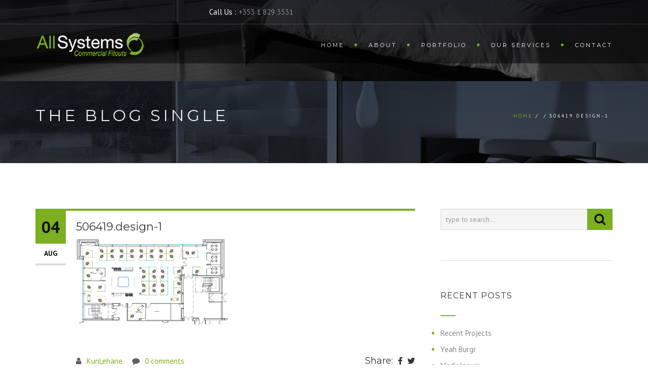

--- FILE ---
content_type: text/html; charset=UTF-8
request_url: https://www.allsystems.ie/?attachment_id=1901
body_size: 15173
content:
<!DOCTYPE html>
<!--[if IE 7]>
<html class="ie ie7" dir="ltr" lang="en-US" prefix="og: https://ogp.me/ns#">
<![endif]-->
<!--[if gte IE 8]>
<html class="ie ie8 no-js lt-ie9" dir="ltr" lang="en-US" prefix="og: https://ogp.me/ns#">    
<![endif]-->    
<!--[if !(IE 7) | !(gte IE 8) ]><!-->
<html dir="ltr" lang="en-US" prefix="og: https://ogp.me/ns#">
<!--<![endif]-->
<head>
	<meta charset="UTF-8">
	<meta name="viewport" content="width=device-width, initial-scale=1, maximum-scale=1">
	<link rel="profile" href="http://gmpg.org/xfn/11">
	<link rel="pingback" href="https://www.allsystems.ie/xmlrpc.php">	
	
    <!-- Favicons
    ================================================== -->
    <link rel="shortcut icon" type="image/x-icon" href="https://www.allsystems.ie/wp-content/uploads/2014/12/fav.png">	
	
<title>506419.design-1 | All Systems Commercial Fitouts</title>

		<!-- All in One SEO 4.9.3 - aioseo.com -->
	<meta name="robots" content="max-image-preview:large" />
	<meta name="author" content="KunLehane"/>
	<link rel="canonical" href="https://www.allsystems.ie/?attachment_id=1901" />
	<meta name="generator" content="All in One SEO (AIOSEO) 4.9.3" />
		<meta property="og:locale" content="en_US" />
		<meta property="og:site_name" content="All Systems Commercial Fitouts | Office, Commercial, Industrial and Turnkey Fitout &amp; Refurbishment Contractors" />
		<meta property="og:type" content="article" />
		<meta property="og:title" content="506419.design-1 | All Systems Commercial Fitouts" />
		<meta property="og:url" content="https://www.allsystems.ie/?attachment_id=1901" />
		<meta property="article:published_time" content="2017-08-04T18:03:57+00:00" />
		<meta property="article:modified_time" content="2017-08-04T18:03:57+00:00" />
		<meta name="twitter:card" content="summary_large_image" />
		<meta name="twitter:title" content="506419.design-1 | All Systems Commercial Fitouts" />
		<script type="application/ld+json" class="aioseo-schema">
			{"@context":"https:\/\/schema.org","@graph":[{"@type":"BreadcrumbList","@id":"https:\/\/www.allsystems.ie\/?attachment_id=1901#breadcrumblist","itemListElement":[{"@type":"ListItem","@id":"https:\/\/www.allsystems.ie#listItem","position":1,"name":"Home","item":"https:\/\/www.allsystems.ie","nextItem":{"@type":"ListItem","@id":"https:\/\/www.allsystems.ie\/?attachment_id=1901#listItem","name":"506419.design-1"}},{"@type":"ListItem","@id":"https:\/\/www.allsystems.ie\/?attachment_id=1901#listItem","position":2,"name":"506419.design-1","previousItem":{"@type":"ListItem","@id":"https:\/\/www.allsystems.ie#listItem","name":"Home"}}]},{"@type":"ItemPage","@id":"https:\/\/www.allsystems.ie\/?attachment_id=1901#itempage","url":"https:\/\/www.allsystems.ie\/?attachment_id=1901","name":"506419.design-1 | All Systems Commercial Fitouts","inLanguage":"en-US","isPartOf":{"@id":"https:\/\/www.allsystems.ie\/#website"},"breadcrumb":{"@id":"https:\/\/www.allsystems.ie\/?attachment_id=1901#breadcrumblist"},"author":{"@id":"https:\/\/www.allsystems.ie\/author\/kunlehane\/#author"},"creator":{"@id":"https:\/\/www.allsystems.ie\/author\/kunlehane\/#author"},"datePublished":"2017-08-04T18:03:57+00:00","dateModified":"2017-08-04T18:03:57+00:00"},{"@type":"Organization","@id":"https:\/\/www.allsystems.ie\/#organization","name":"All Systems Commercial Fitouts","description":"Office, Commercial, Industrial and Turnkey Fitout & Refurbishment Contractors","url":"https:\/\/www.allsystems.ie\/"},{"@type":"Person","@id":"https:\/\/www.allsystems.ie\/author\/kunlehane\/#author","url":"https:\/\/www.allsystems.ie\/author\/kunlehane\/","name":"KunLehane","image":{"@type":"ImageObject","@id":"https:\/\/www.allsystems.ie\/?attachment_id=1901#authorImage","url":"https:\/\/secure.gravatar.com\/avatar\/8350edb077a34cbba7a21588a3faa268?s=96&d=mm&r=g","width":96,"height":96,"caption":"KunLehane"}},{"@type":"WebSite","@id":"https:\/\/www.allsystems.ie\/#website","url":"https:\/\/www.allsystems.ie\/","name":"All Systems Commercial Fitouts","description":"Office, Commercial, Industrial and Turnkey Fitout & Refurbishment Contractors","inLanguage":"en-US","publisher":{"@id":"https:\/\/www.allsystems.ie\/#organization"}}]}
		</script>
		<!-- All in One SEO -->

		<style>img:is([sizes="auto" i], [sizes^="auto," i]) { contain-intrinsic-size: 3000px 1500px }</style>
		<link rel='dns-prefetch' href='//maps.googleapis.com' />
<link rel='dns-prefetch' href='//fonts.googleapis.com' />
<link rel="alternate" type="application/rss+xml" title="All Systems Commercial Fitouts &raquo; Feed" href="https://www.allsystems.ie/feed/" />
<link rel="alternate" type="application/rss+xml" title="All Systems Commercial Fitouts &raquo; Comments Feed" href="https://www.allsystems.ie/comments/feed/" />
<link rel="alternate" type="application/rss+xml" title="All Systems Commercial Fitouts &raquo; 506419.design-1 Comments Feed" href="https://www.allsystems.ie/?attachment_id=1901/feed/" />
<script type="text/javascript">
/* <![CDATA[ */
window._wpemojiSettings = {"baseUrl":"https:\/\/s.w.org\/images\/core\/emoji\/14.0.0\/72x72\/","ext":".png","svgUrl":"https:\/\/s.w.org\/images\/core\/emoji\/14.0.0\/svg\/","svgExt":".svg","source":{"concatemoji":"https:\/\/www.allsystems.ie\/wp-includes\/js\/wp-emoji-release.min.js?ver=6.4.7"}};
/*! This file is auto-generated */
!function(i,n){var o,s,e;function c(e){try{var t={supportTests:e,timestamp:(new Date).valueOf()};sessionStorage.setItem(o,JSON.stringify(t))}catch(e){}}function p(e,t,n){e.clearRect(0,0,e.canvas.width,e.canvas.height),e.fillText(t,0,0);var t=new Uint32Array(e.getImageData(0,0,e.canvas.width,e.canvas.height).data),r=(e.clearRect(0,0,e.canvas.width,e.canvas.height),e.fillText(n,0,0),new Uint32Array(e.getImageData(0,0,e.canvas.width,e.canvas.height).data));return t.every(function(e,t){return e===r[t]})}function u(e,t,n){switch(t){case"flag":return n(e,"\ud83c\udff3\ufe0f\u200d\u26a7\ufe0f","\ud83c\udff3\ufe0f\u200b\u26a7\ufe0f")?!1:!n(e,"\ud83c\uddfa\ud83c\uddf3","\ud83c\uddfa\u200b\ud83c\uddf3")&&!n(e,"\ud83c\udff4\udb40\udc67\udb40\udc62\udb40\udc65\udb40\udc6e\udb40\udc67\udb40\udc7f","\ud83c\udff4\u200b\udb40\udc67\u200b\udb40\udc62\u200b\udb40\udc65\u200b\udb40\udc6e\u200b\udb40\udc67\u200b\udb40\udc7f");case"emoji":return!n(e,"\ud83e\udef1\ud83c\udffb\u200d\ud83e\udef2\ud83c\udfff","\ud83e\udef1\ud83c\udffb\u200b\ud83e\udef2\ud83c\udfff")}return!1}function f(e,t,n){var r="undefined"!=typeof WorkerGlobalScope&&self instanceof WorkerGlobalScope?new OffscreenCanvas(300,150):i.createElement("canvas"),a=r.getContext("2d",{willReadFrequently:!0}),o=(a.textBaseline="top",a.font="600 32px Arial",{});return e.forEach(function(e){o[e]=t(a,e,n)}),o}function t(e){var t=i.createElement("script");t.src=e,t.defer=!0,i.head.appendChild(t)}"undefined"!=typeof Promise&&(o="wpEmojiSettingsSupports",s=["flag","emoji"],n.supports={everything:!0,everythingExceptFlag:!0},e=new Promise(function(e){i.addEventListener("DOMContentLoaded",e,{once:!0})}),new Promise(function(t){var n=function(){try{var e=JSON.parse(sessionStorage.getItem(o));if("object"==typeof e&&"number"==typeof e.timestamp&&(new Date).valueOf()<e.timestamp+604800&&"object"==typeof e.supportTests)return e.supportTests}catch(e){}return null}();if(!n){if("undefined"!=typeof Worker&&"undefined"!=typeof OffscreenCanvas&&"undefined"!=typeof URL&&URL.createObjectURL&&"undefined"!=typeof Blob)try{var e="postMessage("+f.toString()+"("+[JSON.stringify(s),u.toString(),p.toString()].join(",")+"));",r=new Blob([e],{type:"text/javascript"}),a=new Worker(URL.createObjectURL(r),{name:"wpTestEmojiSupports"});return void(a.onmessage=function(e){c(n=e.data),a.terminate(),t(n)})}catch(e){}c(n=f(s,u,p))}t(n)}).then(function(e){for(var t in e)n.supports[t]=e[t],n.supports.everything=n.supports.everything&&n.supports[t],"flag"!==t&&(n.supports.everythingExceptFlag=n.supports.everythingExceptFlag&&n.supports[t]);n.supports.everythingExceptFlag=n.supports.everythingExceptFlag&&!n.supports.flag,n.DOMReady=!1,n.readyCallback=function(){n.DOMReady=!0}}).then(function(){return e}).then(function(){var e;n.supports.everything||(n.readyCallback(),(e=n.source||{}).concatemoji?t(e.concatemoji):e.wpemoji&&e.twemoji&&(t(e.twemoji),t(e.wpemoji)))}))}((window,document),window._wpemojiSettings);
/* ]]> */
</script>
<style id='wp-emoji-styles-inline-css' type='text/css'>

	img.wp-smiley, img.emoji {
		display: inline !important;
		border: none !important;
		box-shadow: none !important;
		height: 1em !important;
		width: 1em !important;
		margin: 0 0.07em !important;
		vertical-align: -0.1em !important;
		background: none !important;
		padding: 0 !important;
	}
</style>
<link rel='stylesheet' id='wp-block-library-css' href='https://www.allsystems.ie/wp-includes/css/dist/block-library/style.min.css?ver=6.4.7' type='text/css' media='all' />
<style id='wp-block-library-theme-inline-css' type='text/css'>
.wp-block-audio figcaption{color:#555;font-size:13px;text-align:center}.is-dark-theme .wp-block-audio figcaption{color:hsla(0,0%,100%,.65)}.wp-block-audio{margin:0 0 1em}.wp-block-code{border:1px solid #ccc;border-radius:4px;font-family:Menlo,Consolas,monaco,monospace;padding:.8em 1em}.wp-block-embed figcaption{color:#555;font-size:13px;text-align:center}.is-dark-theme .wp-block-embed figcaption{color:hsla(0,0%,100%,.65)}.wp-block-embed{margin:0 0 1em}.blocks-gallery-caption{color:#555;font-size:13px;text-align:center}.is-dark-theme .blocks-gallery-caption{color:hsla(0,0%,100%,.65)}.wp-block-image figcaption{color:#555;font-size:13px;text-align:center}.is-dark-theme .wp-block-image figcaption{color:hsla(0,0%,100%,.65)}.wp-block-image{margin:0 0 1em}.wp-block-pullquote{border-bottom:4px solid;border-top:4px solid;color:currentColor;margin-bottom:1.75em}.wp-block-pullquote cite,.wp-block-pullquote footer,.wp-block-pullquote__citation{color:currentColor;font-size:.8125em;font-style:normal;text-transform:uppercase}.wp-block-quote{border-left:.25em solid;margin:0 0 1.75em;padding-left:1em}.wp-block-quote cite,.wp-block-quote footer{color:currentColor;font-size:.8125em;font-style:normal;position:relative}.wp-block-quote.has-text-align-right{border-left:none;border-right:.25em solid;padding-left:0;padding-right:1em}.wp-block-quote.has-text-align-center{border:none;padding-left:0}.wp-block-quote.is-large,.wp-block-quote.is-style-large,.wp-block-quote.is-style-plain{border:none}.wp-block-search .wp-block-search__label{font-weight:700}.wp-block-search__button{border:1px solid #ccc;padding:.375em .625em}:where(.wp-block-group.has-background){padding:1.25em 2.375em}.wp-block-separator.has-css-opacity{opacity:.4}.wp-block-separator{border:none;border-bottom:2px solid;margin-left:auto;margin-right:auto}.wp-block-separator.has-alpha-channel-opacity{opacity:1}.wp-block-separator:not(.is-style-wide):not(.is-style-dots){width:100px}.wp-block-separator.has-background:not(.is-style-dots){border-bottom:none;height:1px}.wp-block-separator.has-background:not(.is-style-wide):not(.is-style-dots){height:2px}.wp-block-table{margin:0 0 1em}.wp-block-table td,.wp-block-table th{word-break:normal}.wp-block-table figcaption{color:#555;font-size:13px;text-align:center}.is-dark-theme .wp-block-table figcaption{color:hsla(0,0%,100%,.65)}.wp-block-video figcaption{color:#555;font-size:13px;text-align:center}.is-dark-theme .wp-block-video figcaption{color:hsla(0,0%,100%,.65)}.wp-block-video{margin:0 0 1em}.wp-block-template-part.has-background{margin-bottom:0;margin-top:0;padding:1.25em 2.375em}
</style>
<link rel='stylesheet' id='aioseo/css/src/vue/standalone/blocks/table-of-contents/global.scss-css' href='https://www.allsystems.ie/wp-content/cache/autoptimize/css/autoptimize_single_8aeaa129c1f80e6e5dbaa329351d1482.css?ver=4.9.3' type='text/css' media='all' />
<style id='classic-theme-styles-inline-css' type='text/css'>
/*! This file is auto-generated */
.wp-block-button__link{color:#fff;background-color:#32373c;border-radius:9999px;box-shadow:none;text-decoration:none;padding:calc(.667em + 2px) calc(1.333em + 2px);font-size:1.125em}.wp-block-file__button{background:#32373c;color:#fff;text-decoration:none}
</style>
<style id='global-styles-inline-css' type='text/css'>
body{--wp--preset--color--black: #000000;--wp--preset--color--cyan-bluish-gray: #abb8c3;--wp--preset--color--white: #ffffff;--wp--preset--color--pale-pink: #f78da7;--wp--preset--color--vivid-red: #cf2e2e;--wp--preset--color--luminous-vivid-orange: #ff6900;--wp--preset--color--luminous-vivid-amber: #fcb900;--wp--preset--color--light-green-cyan: #7bdcb5;--wp--preset--color--vivid-green-cyan: #00d084;--wp--preset--color--pale-cyan-blue: #8ed1fc;--wp--preset--color--vivid-cyan-blue: #0693e3;--wp--preset--color--vivid-purple: #9b51e0;--wp--preset--gradient--vivid-cyan-blue-to-vivid-purple: linear-gradient(135deg,rgba(6,147,227,1) 0%,rgb(155,81,224) 100%);--wp--preset--gradient--light-green-cyan-to-vivid-green-cyan: linear-gradient(135deg,rgb(122,220,180) 0%,rgb(0,208,130) 100%);--wp--preset--gradient--luminous-vivid-amber-to-luminous-vivid-orange: linear-gradient(135deg,rgba(252,185,0,1) 0%,rgba(255,105,0,1) 100%);--wp--preset--gradient--luminous-vivid-orange-to-vivid-red: linear-gradient(135deg,rgba(255,105,0,1) 0%,rgb(207,46,46) 100%);--wp--preset--gradient--very-light-gray-to-cyan-bluish-gray: linear-gradient(135deg,rgb(238,238,238) 0%,rgb(169,184,195) 100%);--wp--preset--gradient--cool-to-warm-spectrum: linear-gradient(135deg,rgb(74,234,220) 0%,rgb(151,120,209) 20%,rgb(207,42,186) 40%,rgb(238,44,130) 60%,rgb(251,105,98) 80%,rgb(254,248,76) 100%);--wp--preset--gradient--blush-light-purple: linear-gradient(135deg,rgb(255,206,236) 0%,rgb(152,150,240) 100%);--wp--preset--gradient--blush-bordeaux: linear-gradient(135deg,rgb(254,205,165) 0%,rgb(254,45,45) 50%,rgb(107,0,62) 100%);--wp--preset--gradient--luminous-dusk: linear-gradient(135deg,rgb(255,203,112) 0%,rgb(199,81,192) 50%,rgb(65,88,208) 100%);--wp--preset--gradient--pale-ocean: linear-gradient(135deg,rgb(255,245,203) 0%,rgb(182,227,212) 50%,rgb(51,167,181) 100%);--wp--preset--gradient--electric-grass: linear-gradient(135deg,rgb(202,248,128) 0%,rgb(113,206,126) 100%);--wp--preset--gradient--midnight: linear-gradient(135deg,rgb(2,3,129) 0%,rgb(40,116,252) 100%);--wp--preset--font-size--small: 13px;--wp--preset--font-size--medium: 20px;--wp--preset--font-size--large: 36px;--wp--preset--font-size--x-large: 42px;--wp--preset--spacing--20: 0.44rem;--wp--preset--spacing--30: 0.67rem;--wp--preset--spacing--40: 1rem;--wp--preset--spacing--50: 1.5rem;--wp--preset--spacing--60: 2.25rem;--wp--preset--spacing--70: 3.38rem;--wp--preset--spacing--80: 5.06rem;--wp--preset--shadow--natural: 6px 6px 9px rgba(0, 0, 0, 0.2);--wp--preset--shadow--deep: 12px 12px 50px rgba(0, 0, 0, 0.4);--wp--preset--shadow--sharp: 6px 6px 0px rgba(0, 0, 0, 0.2);--wp--preset--shadow--outlined: 6px 6px 0px -3px rgba(255, 255, 255, 1), 6px 6px rgba(0, 0, 0, 1);--wp--preset--shadow--crisp: 6px 6px 0px rgba(0, 0, 0, 1);}:where(.is-layout-flex){gap: 0.5em;}:where(.is-layout-grid){gap: 0.5em;}body .is-layout-flow > .alignleft{float: left;margin-inline-start: 0;margin-inline-end: 2em;}body .is-layout-flow > .alignright{float: right;margin-inline-start: 2em;margin-inline-end: 0;}body .is-layout-flow > .aligncenter{margin-left: auto !important;margin-right: auto !important;}body .is-layout-constrained > .alignleft{float: left;margin-inline-start: 0;margin-inline-end: 2em;}body .is-layout-constrained > .alignright{float: right;margin-inline-start: 2em;margin-inline-end: 0;}body .is-layout-constrained > .aligncenter{margin-left: auto !important;margin-right: auto !important;}body .is-layout-constrained > :where(:not(.alignleft):not(.alignright):not(.alignfull)){max-width: var(--wp--style--global--content-size);margin-left: auto !important;margin-right: auto !important;}body .is-layout-constrained > .alignwide{max-width: var(--wp--style--global--wide-size);}body .is-layout-flex{display: flex;}body .is-layout-flex{flex-wrap: wrap;align-items: center;}body .is-layout-flex > *{margin: 0;}body .is-layout-grid{display: grid;}body .is-layout-grid > *{margin: 0;}:where(.wp-block-columns.is-layout-flex){gap: 2em;}:where(.wp-block-columns.is-layout-grid){gap: 2em;}:where(.wp-block-post-template.is-layout-flex){gap: 1.25em;}:where(.wp-block-post-template.is-layout-grid){gap: 1.25em;}.has-black-color{color: var(--wp--preset--color--black) !important;}.has-cyan-bluish-gray-color{color: var(--wp--preset--color--cyan-bluish-gray) !important;}.has-white-color{color: var(--wp--preset--color--white) !important;}.has-pale-pink-color{color: var(--wp--preset--color--pale-pink) !important;}.has-vivid-red-color{color: var(--wp--preset--color--vivid-red) !important;}.has-luminous-vivid-orange-color{color: var(--wp--preset--color--luminous-vivid-orange) !important;}.has-luminous-vivid-amber-color{color: var(--wp--preset--color--luminous-vivid-amber) !important;}.has-light-green-cyan-color{color: var(--wp--preset--color--light-green-cyan) !important;}.has-vivid-green-cyan-color{color: var(--wp--preset--color--vivid-green-cyan) !important;}.has-pale-cyan-blue-color{color: var(--wp--preset--color--pale-cyan-blue) !important;}.has-vivid-cyan-blue-color{color: var(--wp--preset--color--vivid-cyan-blue) !important;}.has-vivid-purple-color{color: var(--wp--preset--color--vivid-purple) !important;}.has-black-background-color{background-color: var(--wp--preset--color--black) !important;}.has-cyan-bluish-gray-background-color{background-color: var(--wp--preset--color--cyan-bluish-gray) !important;}.has-white-background-color{background-color: var(--wp--preset--color--white) !important;}.has-pale-pink-background-color{background-color: var(--wp--preset--color--pale-pink) !important;}.has-vivid-red-background-color{background-color: var(--wp--preset--color--vivid-red) !important;}.has-luminous-vivid-orange-background-color{background-color: var(--wp--preset--color--luminous-vivid-orange) !important;}.has-luminous-vivid-amber-background-color{background-color: var(--wp--preset--color--luminous-vivid-amber) !important;}.has-light-green-cyan-background-color{background-color: var(--wp--preset--color--light-green-cyan) !important;}.has-vivid-green-cyan-background-color{background-color: var(--wp--preset--color--vivid-green-cyan) !important;}.has-pale-cyan-blue-background-color{background-color: var(--wp--preset--color--pale-cyan-blue) !important;}.has-vivid-cyan-blue-background-color{background-color: var(--wp--preset--color--vivid-cyan-blue) !important;}.has-vivid-purple-background-color{background-color: var(--wp--preset--color--vivid-purple) !important;}.has-black-border-color{border-color: var(--wp--preset--color--black) !important;}.has-cyan-bluish-gray-border-color{border-color: var(--wp--preset--color--cyan-bluish-gray) !important;}.has-white-border-color{border-color: var(--wp--preset--color--white) !important;}.has-pale-pink-border-color{border-color: var(--wp--preset--color--pale-pink) !important;}.has-vivid-red-border-color{border-color: var(--wp--preset--color--vivid-red) !important;}.has-luminous-vivid-orange-border-color{border-color: var(--wp--preset--color--luminous-vivid-orange) !important;}.has-luminous-vivid-amber-border-color{border-color: var(--wp--preset--color--luminous-vivid-amber) !important;}.has-light-green-cyan-border-color{border-color: var(--wp--preset--color--light-green-cyan) !important;}.has-vivid-green-cyan-border-color{border-color: var(--wp--preset--color--vivid-green-cyan) !important;}.has-pale-cyan-blue-border-color{border-color: var(--wp--preset--color--pale-cyan-blue) !important;}.has-vivid-cyan-blue-border-color{border-color: var(--wp--preset--color--vivid-cyan-blue) !important;}.has-vivid-purple-border-color{border-color: var(--wp--preset--color--vivid-purple) !important;}.has-vivid-cyan-blue-to-vivid-purple-gradient-background{background: var(--wp--preset--gradient--vivid-cyan-blue-to-vivid-purple) !important;}.has-light-green-cyan-to-vivid-green-cyan-gradient-background{background: var(--wp--preset--gradient--light-green-cyan-to-vivid-green-cyan) !important;}.has-luminous-vivid-amber-to-luminous-vivid-orange-gradient-background{background: var(--wp--preset--gradient--luminous-vivid-amber-to-luminous-vivid-orange) !important;}.has-luminous-vivid-orange-to-vivid-red-gradient-background{background: var(--wp--preset--gradient--luminous-vivid-orange-to-vivid-red) !important;}.has-very-light-gray-to-cyan-bluish-gray-gradient-background{background: var(--wp--preset--gradient--very-light-gray-to-cyan-bluish-gray) !important;}.has-cool-to-warm-spectrum-gradient-background{background: var(--wp--preset--gradient--cool-to-warm-spectrum) !important;}.has-blush-light-purple-gradient-background{background: var(--wp--preset--gradient--blush-light-purple) !important;}.has-blush-bordeaux-gradient-background{background: var(--wp--preset--gradient--blush-bordeaux) !important;}.has-luminous-dusk-gradient-background{background: var(--wp--preset--gradient--luminous-dusk) !important;}.has-pale-ocean-gradient-background{background: var(--wp--preset--gradient--pale-ocean) !important;}.has-electric-grass-gradient-background{background: var(--wp--preset--gradient--electric-grass) !important;}.has-midnight-gradient-background{background: var(--wp--preset--gradient--midnight) !important;}.has-small-font-size{font-size: var(--wp--preset--font-size--small) !important;}.has-medium-font-size{font-size: var(--wp--preset--font-size--medium) !important;}.has-large-font-size{font-size: var(--wp--preset--font-size--large) !important;}.has-x-large-font-size{font-size: var(--wp--preset--font-size--x-large) !important;}
.wp-block-navigation a:where(:not(.wp-element-button)){color: inherit;}
:where(.wp-block-post-template.is-layout-flex){gap: 1.25em;}:where(.wp-block-post-template.is-layout-grid){gap: 1.25em;}
:where(.wp-block-columns.is-layout-flex){gap: 2em;}:where(.wp-block-columns.is-layout-grid){gap: 2em;}
.wp-block-pullquote{font-size: 1.5em;line-height: 1.6;}
</style>
<link rel='stylesheet' id='contact-form-7-css' href='https://www.allsystems.ie/wp-content/cache/autoptimize/css/autoptimize_single_3fd2afa98866679439097f4ab102fe0a.css?ver=5.9.8' type='text/css' media='all' />
<link rel='stylesheet' id='archi-fonts-css' href='https://fonts.googleapis.com/css?family=Allura%7CDosis%3A200%2C300%2C400%2C500%2C600%2C700%2C800%7CMontserrat%3A100%2C100i%2C200%2C200i%2C300%2C300i%2C400%2C400i%2C500%2C500i%2C600%2C600i%2C700%2C700i%2C800%2C800i%2C900%2C900i%7COpen+Sans%3A300%2C300i%2C400%2C400i%2C600%2C600i%2C700%2C700i%2C800%2C800i%7CPT+Sans%3A400%2C400i%2C700%2C700i%7CRaleway%3A100%2C100i%2C200%2C200i%2C300%2C300i%2C400%2C400i%2C500%2C500i%2C600%2C600i%2C700%2C700i%2C800%2C800i%2C900%2C900i%7CRoboto+Slab%3A100%2C300%2C400%2C700&#038;subset=cyrillic%2Ccyrillic-ext%2Cgreek%2Cgreek-ext%2Clatin-ext%2Cvietnamese' type='text/css' media='all' />
<link rel='stylesheet' id='vc_font_awesome_5_shims-css' href='https://www.allsystems.ie/wp-content/plugins/js_composer/assets/lib/bower/font-awesome/css/v4-shims.min.css?ver=6.10.0' type='text/css' media='all' />
<link rel='stylesheet' id='vc_font_awesome_5-css' href='https://www.allsystems.ie/wp-content/plugins/js_composer/assets/lib/bower/font-awesome/css/all.min.css?ver=6.10.0' type='text/css' media='all' />
<link rel='stylesheet' id='archi-awesome-font-css' href='https://www.allsystems.ie/wp-content/cache/autoptimize/css/autoptimize_single_2644ce1286af9ec090a3142b7e2ef4f3.css?ver=6.4.7' type='text/css' media='all' />
<link rel='stylesheet' id='archi-et-line-font-css' href='https://www.allsystems.ie/wp-content/cache/autoptimize/css/autoptimize_single_a6431aff83b44ab55177544ec4113613.css?ver=6.4.7' type='text/css' media='all' />
<link rel='stylesheet' id='archi-elegant-font-css' href='https://www.allsystems.ie/wp-content/cache/autoptimize/css/autoptimize_single_bbb79964f1980eaab2822f83c2c75d9d.css?ver=6.4.7' type='text/css' media='all' />
<link rel='stylesheet' id='archi-bootstrap-css' href='https://www.allsystems.ie/wp-content/cache/autoptimize/css/autoptimize_single_a202e153dce57fc326e3176f1ac37211.css?ver=6.4.7' type='text/css' media='all' />
<link rel='stylesheet' id='archi-plugin-css' href='https://www.allsystems.ie/wp-content/cache/autoptimize/css/autoptimize_single_6ae8f4cef3eaa6f4cac1b2798af7f136.css?ver=6.4.7' type='text/css' media='all' />
<link rel='stylesheet' id='archi-style-css' href='https://www.allsystems.ie/wp-content/cache/autoptimize/css/autoptimize_single_148e7e1cbfaf43252a8d30f77cc5c4d4.css?ver=4.4.6' type='text/css' media='all' />
<link rel='stylesheet' id='archi-block-style-css' href='https://www.allsystems.ie/wp-content/cache/autoptimize/css/autoptimize_single_847648703c1fdad8df3315d6d2df5cc7.css?ver=6.4.7' type='text/css' media='all' />
<link rel='stylesheet' id='archi-style-light-css' href='https://www.allsystems.ie/wp-content/cache/autoptimize/css/autoptimize_single_23ff526e217154a54d176d0618577a20.css?ver=6.4.7' type='text/css' media='all' />
<!--[if gte IE 8]>
<link rel='stylesheet' id='archi-theme-new-ie-css' href='https://www.allsystems.ie/wp-content/themes/archi/css/new-ie.css?ver=6.4.7' type='text/css' media='all' />
<![endif]-->
<link rel='stylesheet' id='js_composer_custom_css-css' href='https://www.allsystems.ie/wp-content/cache/autoptimize/css/autoptimize_single_a5f0f51eb2f25b69e579df2b4c005ff4.css?ver=6.10.0' type='text/css' media='all' />
<script type="text/javascript" src="https://www.allsystems.ie/wp-content/plugins/jquery-updater/js/jquery-4.0.0.min.js?ver=4.0.0" id="jquery-core-js"></script>
<script type="text/javascript" src="https://www.allsystems.ie/wp-content/plugins/jquery-updater/js/jquery-migrate-3.6.0.min.js?ver=3.6.0" id="jquery-migrate-js"></script>
<script type="text/javascript" src="https://maps.googleapis.com/maps/api/js?key=AIzaSyDZJDaC3vVJjxIi2QHgdctp3Acq8UR2Fgk&amp;ver=6.4.7" id="archi-maps-js-js"></script>
<script type="text/javascript" src="https://www.allsystems.ie/wp-content/themes/archi/js/maplace.js?ver=6.4.7" id="archi-maplace-js"></script>
<link rel="https://api.w.org/" href="https://www.allsystems.ie/wp-json/" /><link rel="alternate" type="application/json" href="https://www.allsystems.ie/wp-json/wp/v2/media/1901" /><link rel="EditURI" type="application/rsd+xml" title="RSD" href="https://www.allsystems.ie/xmlrpc.php?rsd" />
<meta name="generator" content="WordPress 6.4.7" />
<link rel='shortlink' href='https://www.allsystems.ie/?p=1901' />
<link rel="alternate" type="application/json+oembed" href="https://www.allsystems.ie/wp-json/oembed/1.0/embed?url=https%3A%2F%2Fwww.allsystems.ie%2F%3Fattachment_id%3D1901" />
<link rel="alternate" type="text/xml+oembed" href="https://www.allsystems.ie/wp-json/oembed/1.0/embed?url=https%3A%2F%2Fwww.allsystems.ie%2F%3Fattachment_id%3D1901&#038;format=xml" />
<meta name="generator" content="Redux 4.5.10" /><!-- Google tag (gtag.js) -->
<script async src="https://www.googletagmanager.com/gtag/js?id=AW-1021615978"></script>
<script>
  window.dataLayer = window.dataLayer || [];
  function gtag(){dataLayer.push(arguments);}
  gtag('js', new Date());

  gtag('config', 'AW-1021615978');
</script>
        
    <style type="text/css">    	
		
		/* Subheader Colors */
		#subheader{
							background-image:url(https://www.allsystems.ie/wp-content/themes/archi/images/subheader-1.jpg); 
						background-color:#222222;
		}
		#subheader h1, #subheader h4, #subheader .crumb {
			color: #ECEFF3;
		}	

		
			

		#mainmenu li a:after, #mainmenu li a.mPS2id-highlight, .mainmenu li a.mPS2id-highlight, .de-navbar-left header .mainmenu > li > a:hover,
		header.smaller #mainmenu li a.mPS2id-highlight {
			color: #7CB021;
		}
		nav ul#mainmenu > li.current-menu-ancestor > a, .mainmenu li.current-menu-item > a, nav ul.mainmenu > li.current-menu-ancestor > a, 
		#mainmenu > li > a:hover, #mainmenu > li.current-menu-item > a, header.smaller #mainmenu > li > a:hover, header.smaller #mainmenu > li.current-menu-item > a {
			color: #7CB021;opacity:1;
		}
		#mainmenu li.current-menu-ancestor li.current-menu-ancestor > a, #mainmenu li li.active > a,
		header.smaller #mainmenu li li a:hover, #mainmenu li li a:hover {
			background-color: #7CB021;color:#111;			
		}

		/*Topbar Border Bottom Color */
		header .info {
			border-bottom-color: rgba(255,255,255,0.2);
			color: #FFFFFF;
		}
		header .info ul.social-list li i {
			color: #FFFFFF;
		}

		/* Content Colors */	
		.bg-color, .de_light .bg-fixed.bg-color,
		section.call-to-action,		
		.blog-list .date, .blog-read .date,
		.slider-info .text1,
		.btn-primary, .bg-id-color,
		.pagination .current,
		.pagination .current,
		.pagination .current:hover,
		.pagination .current:hover,
		.pagination .current:focus,
		.pagination .current span:focus, .dropcap,
		.fullwidthbanner-container a.btn,
		.feature-box-big-icon i,
		#testimonial-full, .icon-deco i,
		.blog-list .date-box .day,
		.bloglist .date-box .day,
		.feature-box-small-icon .border,
		.small-border, .team-box .small-border,	.date-post,
		.team-list .small-border,
		.de-team-list .small-border,
		.btn-line:hover,a.btn-line:hover,
		.btn-line.hover,a.btn-line.hover,
		.owl-arrow span, .de-progress .progress-bar,
		#btn-close-x:hover, .box-fx .info, .de_testi blockquote:before,
		.menu-sidebar-menu-container ul li.current_page_item a,
		.widget_nav_menu ul#services-list li:hover,
		.btn-more, .widget .small-border,
		.product img:hover, #btn-search, .form-submit #submit,
		#wp-calendar tbody td#today,
		.de_tab.tab_steps .de_nav li span,
		#services-list li a:hover,
		.de_light #services-list li.active,
		#services-list li.active, .button.btn.btn-line:hover,.woocommerce #respond input#submit, .woocommerce a.button, 
		.woocommerce button.button, .woocommerce input.button, .woocommerce .widget_price_filter .ui-slider .ui-slider-range,
		.woocommerce .widget_price_filter .ui-slider .ui-slider-handle, .woocommerce .widget_price_filter .ui-slider .ui-slider-handle,
		.woocommerce-cart .wc-proceed-to-checkout a.checkout-button, .woocommerce #respond input#submit.alt, .woocommerce a.button.alt, 
		.woocommerce button.button.alt, .woocommerce input.button.alt, .added_to_cart:hover, #back-to-top, .header-light #menu-btn:hover,
		.owl-theme .owl-controls .owl-buttons div, .mb_YTVTime, .socials-sharing a.socials-item:hover, a.btn-custom,
		header.side-header .social-icons-2 ul li a:hover, .pricing-dark.pricing-box .price-row,
		.mainmenu li li a:hover, #services-list .widget_nav_menu ul.menu > li.current-menu-item > a, #services-list > li.current-menu-item > a, 
		#services-list li li.current-menu-item > a, 
		.pricing-s1 .ribbon, #sidebar .widget .small-border, .portfolio-navigation a:hover, .project_filters li a.selected {
			background-color:#7CB021;
		}
		.woocommerce-cart .wc-proceed-to-checkout a.checkout-button:hover, .woocommerce #respond input#submit.alt:hover, 
		.woocommerce a.button.alt:hover, .woocommerce button.button.alt:hover, .woocommerce input.button.alt:hover {
			background-color: #DAD8DA;
			color: #5D6F93;
		}
		.post-image .owl-theme .owl-controls .owl-page.active span, .pricing-dark.pricing-box .price-row, 
		.de_light .pricing-dark.pricing-box .price-row {
		   background-color:#7CB021 !important;
		}

					#filters a:hover, .filters a:hover{background-color:#111;}
			#filters li.showchild > a, #filters a.selected, #filters a.selected:hover,
			.filters a.selected, .filters a.selected:hover {
				background-color:#7CB021;
				color: #111;
			}
		
		.feature-box i,
		.slider_text h1, .id-color,
		.pricing-box li h1,
		.title span, i.large:hover,
		.feature-box-small-icon-2 i, address div i,
		.pricing-dark .pricing-box li.price-row, .price,
		.dark .feature-box-small-icon i,
		a.btn-slider:after,
		.feature-box-small-icon i, a.btn-line:after,
		.team-list .social a,
		.de_contact_info i, .de_count,
		.dark .btn-line:hover:after, .dark a.btn-line:hover:after, .dark a.btn-line.hover:after,
		a.btn-text:after,
		.separator span  i,
		address div strong,
		address span strong,
		.de_testi_by, .pf_text,
		.dark .btn-line:after, .dark  a.btn-line:after, .crumb a,
		.post-info a, .comments_number, .date .c_reply a,
		.search-form:before, h3 b, .woocommerce .star-rating span,
		.woocommerce .star-rating:before, .woocommerce div.product p.price, .woocommerce div.product span.price,
		.woocommerce div.product .woocommerce-tabs ul.tabs li.active a, .de_light.woocommerce p.stars a,
		.de_light.woocommerce p.stars a, .pricing-box h1, .de_light .pricing-box h1, h1.title strong, header .info ul.social-list li a:hover i,
		header .info ul.info-list li span, header .info ul.info-list li strong, header .info ul.info-list li i, .added_to_cart:after,
		.portfolio-icon:hover, .portfolio-icon a:hover i, .de-navbar-left #subheader .crumb a, .mb_YTVPBar, .post-controls a:hover strong, 
		.folio-style2 .folio-info h3 a:hover, .text-slider .text-item b, .style-3 b, .share-holder .social-links.rounded-share-icons a:hover i,
		.woocommerce span.onsale, .woocommerce-info .showcoupon, .pricing-s1 .bottom i, .expand h4:after, ul.sidebar-style-2 li:hover a, 
		ul.sidebar-style-2 li.active a, .pr_text, .portfolio-navigation a i, blockquote.s1  span.rating i, .process-sync2 .synced .item p, 
		.process-sync2 .item:hover p, .topbar-login li i
		{
			color:#7CB021;
		}

		ul.sidebar-style-2 li.active, ul.sidebar-style-2 li:hover {border-left-color:#7CB021;}
		.pricing-dark.pricing-box h1, .de_light .pricing-dark.pricing-box h1 {color: #fff;}

		.feature-box i,
		.pagination .current,
		.pagination .current,
		.pagination .current:hover,
		.pagination .current:hover,
		.pagination .current:focus,
		.pagination .current:focus
		.feature-box-big-icon i:after,
		.social-icons i,
		.btn-line:hover,a.btn-line:hover,
		.btn-line.hover,a.btn-line:hover,
		.product img:hover,
		.wpcf7 input[type=text]:focus,.wpcf7 input[type=email]:focus,.wpcf7 input[type=tel]:focus,.wpcf7 textarea:focus, #search:focus, .woo-search-field:focus,
		.de_light .wpcf7  input[type=text]:focus,.de_light .wpcf7  input[type=tel]:focus,.de_light .wpcf7 textarea:focus,
		.de_light .wpcf7 #search:focus, .comment-form input[type='text']:focus,.comment-form input[type='email']:focus,.comment-form textarea:focus, 
		.socials-sharing a.socials-item:hover, .woocommerce span.onsale, .portfolio-navigation a:hover,
		.wpcf7 input[type=number]:focus, .wpcf7 select.wpcf7-select:focus
		{
			border-color:#7CB021;
			outline: 0px;
		}

		.comment-form textarea:focus{
			border:1px solid #7CB021!important;
		}

		.box-fx .inner,
		.dark .box-fx .inner,
		.post-image,
		.arrow-up
		{
			border-bottom-color:#7CB021;
		}

		.arrow-down{
			border-top-color:#7CB021;
		}

		.callbacks_nav {
			background-color:#7CB021;
		}

		.de_tab .de_nav li span {
			border: 2px solid #7CB021;
		}

		.feature-box-big-icon i:after {
			border-color: #7CB021 transparent; /*same colour as the lower of the bubble's gradient*/
		}

		.de_review li.active img{
			border:solid 4px #7CB021;
		}
		.post-text blockquote {
		    border-left: 5px solid #7CB021;
		}

		#subheader.portfolio-top-image {
			background-image: url();
		}
		
		/**** Custom CSS Footer ****/		
		footer .widget_recent_entries li, footer .widget_archive li,
		footer .widget_categories li, footer .widget_nav_menu li, 
		footer .widget_pages li, footer .widget_meta li, address span {
		    border-bottom-color: #222222;    
		}

		
		@media only screen and (max-width: 992px) {
			/* Styling Mobile Side Navigation */
		    body.de-navbar-left .side-header, body.de-navbar-left  header.side-header .mainmenu{ 
		    			    }
		    body.de-navbar-left  header.side-header .mainmenu a{
		    			    }
		    body.de-navbar-left  header.side-header .mainmenu > li {
		    			    }
		    .mainmenu li ul{
		    			    }
		    .mainmenu li ul li a{
		    							    }
		    #menu-btn:hover{
		    	background: #7CB021;
		    }

		    /* Styling Mobile Header */
		    header.header-bg, header, header.transparent {
		    			    }
		    header #mainmenu li ul li:first-child, header #mainmenu li ul ul{
		    			    }
		    #mainmenu li, header #mainmenu li ul ul li:last-child{
		    			    }
		    #mainmenu li ul li a{
		    							    }
		    #mainmenu li a, #mainmenu li li a{
		    			    }
		    		    
			header #mainmenu li span{				
				background:url(https://www.allsystems.ie/wp-content/themes/archi/images/ui/arrow-down.png) center no-repeat;				
			}			
			header #mainmenu li span.active{
				background:url(https://www.allsystems.ie/wp-content/themes/archi/images/ui/arrow-up.png) center no-repeat;
			}
		}
    	body
{
    font-size:15px !important;
}

#subheader{
    background-position: center;
    
}

.page-id-1102 .de-gallery.hover-1 span.overlay-1 {
    WIDTH: 100% !IMPORTANT;
}

.page-id-1102 .grid_gallery .item {
    margin-bottom: 0px !IMPORTANT;
}

.page-id-1102 .grid_gallery .col-md-3 {
    position: relative !important;
    left: 0px !important;
    right: 0px;
    padding: 0px;
    top: 0px !important;
    BOTTOM: 0PX !IMPORTANT;
}
@media only screen and (max-width: 992px)
{
header div#logo a img {
    max-height: 45px !important;
}
}
#filters li.showchild > a, #filters a.selected, #filters a.selected:hover, .filters a.selected, .filters a.selected:hover {
    background-color: #7cb021 !important;
    }
.side-bg > div
{
   /* height:500px !important;*/
}
.table_line
{
    border: 0px solid #E7E7E7;
    margin: 0;
    text-align: left;
    width: 100%;
    margin: 0 0 10px;
    border-bottom: 1px solid #cccccc !important;
    border-top: 1px solid #cccccc !important;
}
.table_line tr td {
    border: 0px solid #CCCCCC;
    padding: 3px;
    vertical-align: top;
}
.widget ul {
    list-style-type: disc !important;
    color:#7cb021 !important;
}
table tbody tr.light {
    background-color: #f7f7f7;
    color: #666666;
}
table tbody tr.dark {
    background-color: #e8e8e8;
    color: #666666;
}
li.isotope-item img {
    padding: 15px;
}
.de_testi_pic img {
    width: 250px !important;
    height: 82px !important;
}
.de_testi_by
{
        overflow: hidden;
}
.rev_slider {background-size:cover!important; background-position:center center!important;}
.fixed_content_text {
    height: 145px;
}
#services-masonry .item a img {
    height: 175px;
}
.newidea .overlay {
    width: 24.5% !important;
    background: rgba(0,0,0,.7);
    height: 220px;
}
.item br {
    display: none;
}

.picframe {
    margin: 0px !important;
}

ul.rony {
    width: 100%;
    float: left;
    padding: 0;
    margin: -35px 0px 0px 0px;
}

.rony li {
    float: left;
    list-style: none;
	width:25%;
	
}

.rony img {
    width: 100%;
}


@media only screen and (max-width: 375px) and (min-width: 0px) {
.wraper{width:290px;}

div#slide-2-layer-2 {
    line-height: 13px !important;
}
.chakde .newidea .overlay {
    height: 207px !important;
    width: 89% !important;
}
.chakde .item {
    width: 100% !important;
    margin: 10px 0px !important;
    height: 220px !important;
}
}

@media only screen and (max-width: 480px) and (min-width: 376px){
.wraper{width:320px;}
.chakde .newidea .overlay {
    height: 207px !important;
    width: 92.5% !important;
}
div#slide-2-layer-2 {
    line-height: 13px !important;
}
.chakde .item {
    width: 100% !important;
    margin: 10px 0px !important;
    height: 220px !important;
}
}

@media only screen and (max-width: 600px) and (min-width: 481px){ 
.wraper{width:450px;}
.chakde .newidea .overlay {
height: 98% !important;
width: 98.5% !important;
position: absolute;
}
.chakde .item {
 
    margin: 5px !important;
    width: 48% !important;
    position: relative;
 
}
div#slide-2-layer-2 {
    line-height: 13px !important;
}
 
}

@media only screen and (max-width: 667px) and (min-width: 601px){
.wraper{width:500px;}
.chakde .newidea .overlay {
height: 98% !important;
width: 98.5% !important;
position: absolute;
}
.chakde .item {
 
    margin: 5px !important;
    width: 48% !important;
    position: relative;
 
}
}

@media only screen and (max-width: 800px) and (min-width: 668px){ 
.wraper{width:640px;}
.chakde .newidea .overlay {
height: 98% !important;
width: 98.5% !important;
position: absolute;
}
.chakde .item {
 
    margin: 5px !important;
    width: 31% !important;
    position: relative;
 
}
}

@media only screen and (max-width: 962px) and (min-width: 801px){
.wraper{width:780px;}
}

@media only screen and (max-width: 1067px) and (min-width: 963px){
.wraper{width:940px;}
}

@media only screen and (max-width: 1280px) and (min-width: 1068px){
.wraper{width:1024px;}
}

@media (max-width:767px) 
{ 
    header .info
    {
    display: block !important;
text-align: center !important;
margin: 0 auto !important;
}
    
}


.page-id-229 .inner-padding {
  padding: 0;
}    </style>
<style type="text/css">.recentcomments a{display:inline !important;padding:0 !important;margin:0 !important;}</style><meta name="generator" content="Powered by WPBakery Page Builder - drag and drop page builder for WordPress."/>
<meta name="generator" content="Powered by Slider Revolution 6.6.12 - responsive, Mobile-Friendly Slider Plugin for WordPress with comfortable drag and drop interface." />
<script>function setREVStartSize(e){
			//window.requestAnimationFrame(function() {
				window.RSIW = window.RSIW===undefined ? window.innerWidth : window.RSIW;
				window.RSIH = window.RSIH===undefined ? window.innerHeight : window.RSIH;
				try {
					var pw = document.getElementById(e.c).parentNode.offsetWidth,
						newh;
					pw = pw===0 || isNaN(pw) || (e.l=="fullwidth" || e.layout=="fullwidth") ? window.RSIW : pw;
					e.tabw = e.tabw===undefined ? 0 : parseInt(e.tabw);
					e.thumbw = e.thumbw===undefined ? 0 : parseInt(e.thumbw);
					e.tabh = e.tabh===undefined ? 0 : parseInt(e.tabh);
					e.thumbh = e.thumbh===undefined ? 0 : parseInt(e.thumbh);
					e.tabhide = e.tabhide===undefined ? 0 : parseInt(e.tabhide);
					e.thumbhide = e.thumbhide===undefined ? 0 : parseInt(e.thumbhide);
					e.mh = e.mh===undefined || e.mh=="" || e.mh==="auto" ? 0 : parseInt(e.mh,0);
					if(e.layout==="fullscreen" || e.l==="fullscreen")
						newh = Math.max(e.mh,window.RSIH);
					else{
						e.gw = Array.isArray(e.gw) ? e.gw : [e.gw];
						for (var i in e.rl) if (e.gw[i]===undefined || e.gw[i]===0) e.gw[i] = e.gw[i-1];
						e.gh = e.el===undefined || e.el==="" || (Array.isArray(e.el) && e.el.length==0)? e.gh : e.el;
						e.gh = Array.isArray(e.gh) ? e.gh : [e.gh];
						for (var i in e.rl) if (e.gh[i]===undefined || e.gh[i]===0) e.gh[i] = e.gh[i-1];
											
						var nl = new Array(e.rl.length),
							ix = 0,
							sl;
						e.tabw = e.tabhide>=pw ? 0 : e.tabw;
						e.thumbw = e.thumbhide>=pw ? 0 : e.thumbw;
						e.tabh = e.tabhide>=pw ? 0 : e.tabh;
						e.thumbh = e.thumbhide>=pw ? 0 : e.thumbh;
						for (var i in e.rl) nl[i] = e.rl[i]<window.RSIW ? 0 : e.rl[i];
						sl = nl[0];
						for (var i in nl) if (sl>nl[i] && nl[i]>0) { sl = nl[i]; ix=i;}
						var m = pw>(e.gw[ix]+e.tabw+e.thumbw) ? 1 : (pw-(e.tabw+e.thumbw)) / (e.gw[ix]);
						newh =  (e.gh[ix] * m) + (e.tabh + e.thumbh);
					}
					var el = document.getElementById(e.c);
					if (el!==null && el) el.style.height = newh+"px";
					el = document.getElementById(e.c+"_wrapper");
					if (el!==null && el) {
						el.style.height = newh+"px";
						el.style.display = "block";
					}
				} catch(e){
					console.log("Failure at Presize of Slider:" + e)
				}
			//});
		  };</script>
		<style type="text/css" id="wp-custom-css">
			.blog-list .date-box .day {
    color: #111;
    font-weight: 600;
    font-size: 32px;
    padding-top: 20px;
    padding-bottom: 20px;
}
.blog-list .date-box .month {
    border-bottom-color: #ddd;
    color: #111;
    letter-spacing: 0;
}
div#capfld_4186869_1 {
    margin: 34px 0 0 0;
}
.rtrow h2{padding-top:30px}
.isorow{clear:both;};		</style>
		<style id="archi_option-dynamic-css" title="dynamic-css" class="redux-options-output">#filters a, .filters a{color:#888;}#filters a:hover, .filters a:hover{color:#888;}footer{color:#CCCCCC;}footer .widget h3{color:#FFFFFF;}footer{background-color:#111111;}.subfooter{color:#CCCCCC;}.subfooter{background-color:#0B0B0B;}.subfooter{border-top-color:#0B0B0B;}footer a, address span a, footer .widget_recent_entries li a, footer .widget_archive li a,footer .widget_categories li a, footer .widget_nav_menu li a, footer .widget_pages li a, footer .widget_meta li a{color:#ccc;}footer a:hover, address span a:hover, footer .widget_recent_entries li a:hover, footer .widget_archive li a:hover,footer .widget_categories li a:hover, footer .widget_nav_menu li a:hover, footer .widget_pages li a:hover, footer .widget_meta li a:hover{color:#ccc;}footer a:active, address span a:active, footer .widget_recent_entries li a:active, footer .widget_archive li a:active,footer .widget_categories li a:active, footer .widget_nav_menu li a:active, footer .widget_pages li a:active, footer .widget_meta li a:active{color:#ccc;}.social-icons ul li a{color:#fff;}.social-icons ul li a:hover{color:#333;}.social-icons ul li a:active{color:#333;}footer .main-footer, .de-navbar-left footer.footer-side-nav .mainfooter{padding-top:80px;padding-bottom:0px;}.subfooter, .de-navbar-left footer.footer-side-nav .subfooter{padding-top:30px;padding-bottom:20px;}#back-to-top{right:40px;bottom:40px;}</style><noscript><style> .wpb_animate_when_almost_visible { opacity: 1; }</style></noscript></head>
<body class="attachment attachment-template-default single single-attachment postid-1901 attachmentid-1901 attachment-png wp-embed-responsive de_light has-topbar archi-theme-ver-4.4.6 wordpress-version-6.4.7 wpb-js-composer js-comp-ver-6.10.0 vc_responsive">
<div id="wrapper">
    <!-- header begin -->
    <header class="site-header de_header_2  header-bg"> 
            
        <!-- top header begin -->
        <div class="info">
            <div class="container">
                <div class="row">
                                            <div class="col-md-9">
                            <div style="float: right; margin-right: 40%;">Call Us : <a href="tel:35318293531;">+353 1 829 3531</a></div>                        
                        </div>    
                    
                                            <div class="col-md-3">                             
                                

                                                                                
                            
                                                    </div>
                                    </div>
            </div>
        </div>   
        <!-- top header close -->
        
        <div class="container">
            <div class="row">
                <div class="col-md-12">
                    <div id="logo">
                        <a href="https://www.allsystems.ie/">
                            <img class="logo-static" src="https://www.allsystems.ie/wp-content/uploads/2023/04/logo2.png" alt="All Systems Commercial Fitouts">
                                                            <img class="logo-scroll" src="https://www.allsystems.ie/wp-content/uploads/2014/12/logo.png" alt="All Systems Commercial Fitouts">
                                                    </a>
                    </div>
                    <span id="menu-btn"></span>
                    <!-- mainmenu begin -->
                    <nav>
                                                <ul id="mainmenu" ><li id="menu-item-1632" class="menu-item menu-item-type-post_type menu-item-object-page menu-item-home menu-item-1632"><a  title="Home" href="https://www.allsystems.ie/">Home</a></li>
<li id="menu-item-1633" class="menu-item menu-item-type-post_type menu-item-object-page menu-item-has-children menu-item-1633 "><a  title="About" href="https://www.allsystems.ie/about/">About </a>
<ul role="menu" class=" sub-menu">
	<li id="menu-item-1727" class="menu-item menu-item-type-post_type menu-item-object-page menu-item-1727"><a  title="Testimonials" href="https://www.allsystems.ie/testimonials/">Testimonials</a></li>
	<li id="menu-item-1726" class="menu-item menu-item-type-post_type menu-item-object-page menu-item-1726"><a  title="Clients" href="https://www.allsystems.ie/clients/">Clients</a></li>
	<li id="menu-item-2601" class="menu-item menu-item-type-post_type menu-item-object-page menu-item-2601"><a  title="News" href="https://www.allsystems.ie/news/">News</a></li>
</ul>
</li>
<li id="menu-item-1635" class="menu-item menu-item-type-post_type menu-item-object-page menu-item-1635"><a  title="Portfolio" href="https://www.allsystems.ie/portfolio-item/">Portfolio</a></li>
<li id="menu-item-1636" class="menu-item menu-item-type-post_type menu-item-object-page menu-item-has-children menu-item-1636 "><a  title="Our Services" href="https://www.allsystems.ie/our-services/">Our Services </a>
<ul role="menu" class=" sub-menu">
	<li id="menu-item-3340" class="menu-item menu-item-type-custom menu-item-object-custom menu-item-3340"><a  title="Dilapidations" href="https://www.allsystems.ie/services/dilapidations/">Dilapidations</a></li>
	<li id="menu-item-1933" class="menu-item menu-item-type-post_type menu-item-object-service menu-item-1933"><a  title="Concept &amp; Design" href="https://www.allsystems.ie/services/concept-design-project-management/">Concept &#038; Design</a></li>
	<li id="menu-item-1943" class="menu-item menu-item-type-post_type menu-item-object-service menu-item-1943"><a  title="Turnkey Fitout &#038; Refurbishments" href="https://www.allsystems.ie/services/turnkey-fitout-refurbishments/">Turnkey Fitout &#038; Refurbishments</a></li>
	<li id="menu-item-1934" class="menu-item menu-item-type-post_type menu-item-object-service menu-item-1934"><a  title="Partitions" href="https://www.allsystems.ie/services/glazed-and-office-partitions/">Partitions</a></li>
	<li id="menu-item-1944" class="menu-item menu-item-type-post_type menu-item-object-service menu-item-1944"><a  title="Wall &#038; Floor Finishes" href="https://www.allsystems.ie/services/wall-floor-finishes/">Wall &#038; Floor Finishes</a></li>
	<li id="menu-item-1938" class="menu-item menu-item-type-post_type menu-item-object-service menu-item-1938"><a  title="Mechanical &amp; Electrical Services" href="https://www.allsystems.ie/services/mechanical-and-electrical-and-data-cabling/">Mechanical &#038; Electrical Services</a></li>
	<li id="menu-item-1939" class="menu-item menu-item-type-post_type menu-item-object-service menu-item-1939"><a  title="Mezzanine Structures" href="https://www.allsystems.ie/services/mezzanine-structures/">Mezzanine Structures</a></li>
	<li id="menu-item-1942" class="menu-item menu-item-type-post_type menu-item-object-service menu-item-1942"><a  title="Specialist Ceilings" href="https://www.allsystems.ie/services/specialist-suspended-ceilings-and-plasterboard-ceilings/">Specialist Ceilings</a></li>
	<li id="menu-item-1940" class="menu-item menu-item-type-post_type menu-item-object-service menu-item-1940"><a  title="Office Furniture" href="https://www.allsystems.ie/services/office-furniture/">Office Furniture</a></li>
	<li id="menu-item-1941" class="menu-item menu-item-type-post_type menu-item-object-service menu-item-1941"><a  title="Raised Access Floors" href="https://www.allsystems.ie/services/raised-access-floors/">Raised Access Floors</a></li>
	<li id="menu-item-1945" class="menu-item menu-item-type-post_type menu-item-object-service menu-item-1945"><a  title="Washrooms &#038; Tea Stations" href="https://www.allsystems.ie/services/washrooms-tea-stations/">Washrooms &#038; Tea Stations</a></li>
	<li id="menu-item-1931" class="menu-item menu-item-type-post_type menu-item-object-service menu-item-1931"><a  title="Clean Rooms" href="https://www.allsystems.ie/services/clean-rooms/">Clean Rooms</a></li>
</ul>
</li>
<li id="menu-item-1634" class="menu-item menu-item-type-post_type menu-item-object-page menu-item-1634"><a  title="Contact" href="https://www.allsystems.ie/contact/">Contact</a></li>
</ul>                       
                    </nav>
                </div>
                <!-- mainmenu close -->
            </div>
        </div>
    </header>
    <!-- header close -->

    

  <!-- subheader begin -->
  <section id="subheader" data-speed="8" data-type="background" class="padding-top-bottom"
           
                  >
      <div class="container">
          <div class="row">
              <div class="col-md-12">
                  <div class="title-wrap">
                    <h1>
                      The Blog Single                    
                    </h1>
                                      </div> 
                  <ul id="breadcrumbs" class="crumb"><li><a href="https://www.allsystems.ie/">Home</a></li><li><a href=""></a></li><li class="active">506419.design-1</li></ul> 
              </div>
          </div>
      </div>
  </section>
  <!-- subheader close -->



<!-- CONTENT BLOG -->
<div id="content">
  <div class="container">
      <div class="row">

          
          <div class="col-md-8">
                          
                <div class="blog-list">
                  <article id="post-1901" class="single post-1901 attachment type-attachment status-inherit hentry">                
                    <div class="post-content">
                        <div class="post-image">
                                                                                                                                          </div>

                        <div class="entry-summary clearfix">
                          <div class="date-box">
                            <div class="day">04</div>
                            <div class="month">Aug</div>
                          </div>
                          <div class="post-text page-content entry-content">
                            <h3 class="single-title">506419.design-1</h3>
                            <p class="attachment"><a href='https://www.allsystems.ie/wp-content/uploads/2015/08/506419.design-1-1-1-1-1-1-1-1-1-1.png'><img fetchpriority="high" decoding="async" width="300" height="170" src="https://www.allsystems.ie/wp-content/uploads/2015/08/506419.design-1-1-1-1-1-1-1-1-1-1-300x170.png" class="attachment-medium size-medium" alt="" srcset="https://www.allsystems.ie/wp-content/uploads/2015/08/506419.design-1-1-1-1-1-1-1-1-1-1-300x170.png 300w, https://www.allsystems.ie/wp-content/uploads/2015/08/506419.design-1-1-1-1-1-1-1-1-1-1.png 500w" sizes="(max-width: 300px) 100vw, 300px" title="506419.design-1" /></a></p>
                          </div>  
                        </div><!-- .entry-content -->
                    </div>
                      
                    <div class="post-info">

                      
                                                                        <span class="post-user"><i class="fa fa-user"></i><a href="https://www.allsystems.ie/author/kunlehane/" title="Posts by KunLehane" rel="author">KunLehane</a></span>
                                                                                                                                                                                  <span class="post-comment"><i class="fa fa-comment"></i><span class="comments_number">0 comments</span></span> 
                           
                        
                      
                                              <div class="share-holder">
                          <h4>Share:</h4>
                          <div class="social-links rounded-share-icons">

                            
                                                          <a target="_blank" href="https://www.facebook.com/sharer/sharer.php?u=https://www.allsystems.ie/?attachment_id=1901" title="Facebook"><i class="fa fa-facebook"></i></a> 
                                                          <a target="_blank" href="https://twitter.com/intent/tweet?text=506419.design-1&url=https://www.allsystems.ie/?attachment_id=1901" title="Twitter"><i class="fa fa-twitter"></i></a> 
                                                      </div>
                        </div>
                                            <div class="clearfix"></div>
                    </div>
                </article>
              </div>

              <div class="post-controls clearfix">
                              </div>

                              <div class='comments-box'><h4>0 comments<h4></div>
                		

<div class="leave-reply grey-section form">
        	<div id="respond" class="comment-respond">
		<h3 id="reply-title" class="comment-reply-title"><h4>Leave a reply</h4> <small><a rel="nofollow" id="cancel-comment-reply-link" href="/?attachment_id=1901#respond" style="display:none;">Cancel reply</a></small></h3><form action="https://www.allsystems.ie/wp-comments-post.php" method="post" id="" class="comment-form" novalidate><p><textarea name="comment" aria-required='true' id="comment" placeholder="Comment *" ></textarea></p><p><input id="author" name="author" id="name" type="text" value="" placeholder="Name *" /></p>
<p><input value="" id="email" name="email" type="text" placeholder="Email *" /></p>
<p class="comment-form-cookies-consent"><input id="wp-comment-cookies-consent" name="wp-comment-cookies-consent" type="checkbox" value="yes" /> <label for="wp-comment-cookies-consent">Save my name, email, and website in this browser for the next time I comment.</label></p>
<p class="form-submit"><input name="submit" type="submit" id="submit" class="submit" value="Send Message" /> <input type='hidden' name='comment_post_ID' value='1901' id='comment_post_ID' />
<input type='hidden' name='comment_parent' id='comment_parent' value='0' />
</p><p style="display: none;"><input type="hidden" id="akismet_comment_nonce" name="akismet_comment_nonce" value="18f78f88cb" /></p><p style="display: none !important;" class="akismet-fields-container" data-prefix="ak_"><label>&#916;<textarea name="ak_hp_textarea" cols="45" rows="8" maxlength="100"></textarea></label><input type="hidden" id="ak_js_1" name="ak_js" value="204"/><script>document.getElementById( "ak_js_1" ).setAttribute( "value", ( new Date() ).getTime() );</script></p></form>	</div><!-- #respond -->
	</div><!-- //LEAVE A COMMENT -->
                               

              
                      </div>

                      <div class="col-md-4">
              	<div id="sidebar" class="sidebar">
	<div id="search-2" class="widget widget_search"><form role="search" method="get" action="https://www.allsystems.ie/" >  
    	<input type="search" id="search" class="search-field form-control" value="" name="s" placeholder="type to search&hellip;" />
    	<button id="btn-search" type="submit"></button>
        <div class="clearfix"></div>
    </form></div>
		<div id="recent-posts-2" class="widget widget_recent_entries">
		<h4>Recent Posts</h4><div class="small-border"></div>
		<ul>
											<li>
					<a href="https://www.allsystems.ie/recent-projects/">Recent Projects</a>
									</li>
											<li>
					<a href="https://www.allsystems.ie/yeah-burgr/">Yeah Burgr</a>
									</li>
											<li>
					<a href="https://www.allsystems.ie/mediolanum/">Mediolanum</a>
									</li>
											<li>
					<a href="https://www.allsystems.ie/arc-cinema/">Arc Cinema</a>
									</li>
											<li>
					<a href="https://www.allsystems.ie/february-2017/">February 2017</a>
									</li>
					</ul>

		</div><div id="recent-comments-2" class="widget widget_recent_comments"><h4>Recent Comments</h4><div class="small-border"></div><ul id="recentcomments"></ul></div><div id="archives-2" class="widget widget_archive"><h4>Archives</h4><div class="small-border"></div>
			<ul>
					<li><a href='https://www.allsystems.ie/2020/04/'>April 2020</a></li>
	<li><a href='https://www.allsystems.ie/2019/08/'>August 2019</a></li>
	<li><a href='https://www.allsystems.ie/2019/03/'>March 2019</a></li>
	<li><a href='https://www.allsystems.ie/2018/12/'>December 2018</a></li>
	<li><a href='https://www.allsystems.ie/2017/09/'>September 2017</a></li>
	<li><a href='https://www.allsystems.ie/2017/08/'>August 2017</a></li>
			</ul>

			</div><div id="categories-2" class="widget widget_categories"><h4>Categories</h4><div class="small-border"></div>
			<ul>
					<li class="cat-item cat-item-1"><a href="https://www.allsystems.ie/category/uncategorized/">Uncategorized</a>
</li>
			</ul>

			</div><div id="meta-2" class="widget widget_meta"><h4>Meta</h4><div class="small-border"></div>
		<ul>
						<li><a href="https://www.allsystems.ie/wp-login.php">Log in</a></li>
			<li><a href="https://www.allsystems.ie/feed/">Entries feed</a></li>
			<li><a href="https://www.allsystems.ie/comments/feed/">Comments feed</a></li>

			<li><a href="https://wordpress.org/">WordPress.org</a></li>
		</ul>

		</div><div id="text-2" class="widget widget_text">			<div class="textwidget"><h4 style="padding-bottom: 17px !important; font-size: 15px !important; color: #7cb021;">All Systems are specialists service providers of:</h4>
<p><img decoding="async" src="/wp-content/uploads/2017/08/CIRI-Logo-2016-2017-Colour.jpg" style="width:108px;"/><img decoding="async" src="/wp-content/uploads/2017/08/winner-logo.png" style="width:149px;float:right;"/></p>
</div>
		</div>	</div>
            </div>
          
        </div>
    </div>
</div>
<!-- END CONTENT BLOG -->
	<!-- footer begin -->
	<footer  >				
			
									<div class="main-footer">
		            <div class="container">
		                <div class="row">
		                    

<div class="col-md-4 col-sm-4">
    <div id="text-3" class="widget widget_text">			<div class="textwidget"><div class="liststyle">
<ul>
<li><a href="https://www.allsystems.ie">Commercial Fitouts</a></li>
<li><a href="https://www.allsystems.ie">Office Fitouts</a></li>
<li><a href="https://www.allsystems.ie">Industrial Fitouts</a></li>
<li>
<a href="https://www.allsystems.ie/services/turnkey-fitout-refurbishments/">Turnkey Fitout &amp; Refurbishments</a></li>
<li>
<a href="https://www.allsystems.ie/services/washrooms-tea-stations/">Washrooms</a></li>
<li><a href="https://www.allsystems.ie/services/mezzanine-structures/">Mezzanine Structures</a></li>
<li><a href="https://www.allsystems.ie/services/wall-floor-finishes/">Wall &amp; Floor Finishes</a></li>
</ul>
</div>
</div>
		</div></div><!-- end col-lg-3 -->


<div class="col-md-4 col-sm-4">
    <div id="text-4" class="widget widget_text">			<div class="textwidget"><div class="liststyle">
<ul>
<li><a href="https://www.allsystems.ie/services/specialist-suspended-ceilings-and-plasterboard-ceilings/">Specialist Ceilings</a></li>
<li><a href="https://www.allsystems.ie/services/concept-design-project-management/">Concept &amp; Design </a></li>
<li><a href="https://www.allsystems.ie/services/office-furniture/">Office Furniture</a></li>
<li><a href="https://www.allsystems.ie/services/glazed-and-office-partitions/">Office Partitions</a></li>
<li><a href="https://www.allsystems.ie/services/glazed-and-office-partitions/">Glass Partitions</a></li>
<li><a href="https://www.allsystems.ie/services/glazed-and-office-partitions/">Glazed Partitions</a></li>
</ul>
</div>
</div>
		</div></div><!-- end col-lg-3 -->

<div class="col-md-4 col-sm-4">
    <div id="text-5" class="widget widget_text">			<div class="textwidget"><div class="liststyle">
<ul>
<li><a href="https://www.allsystems.ie/services/clean-rooms/">Clean Rooms</a></li>
<li><a href="https://www.allsystems.ie/services/office-furniture/">Bespoke Joinery</a></li>
<li><a href="https://www.allsystems.ie/our-services/">Cold Rooms</a></li>
<li><a href="https://www.allsystems.ie/our-services/">Data Centres</a></li>
</ul>
</div>
</div>
		</div></div><!-- end col-lg-3 -->



		                </div>    
		            </div>
		        </div>
					
		<div class="subfooter ">
			<div class="container">
				<div class="row">
										<div class="col-md-6">
						© Copyright 2022 - All Systems Commercial Fitouts.

All Systems rated 10 out of 10 based on 4 customer reviews

<strong>Office Fitouts | Commercial Fitouts | Industrial Fitouts | Turnkey Fitouts</strong>

&nbsp;

&nbsp;                     
					</div>

											<div class="col-md-6 text-right">
							<div class="social-icons">
								<ul>
									                                    
										<li><a target="_blank" href="https://www.facebook.com/AllSystemsCommercialFitouts?ref=ts&#038;fref=ts"><i class="fa fa-facebook"></i></a></li>                                    
									                                
									                                    
										<li><a target="_blank" href="https://twitter.com/allsystemfitout"><i class="fa fa-twitter"></i></a></li>                                    
									                                
									                                    
										<li><a target="_blank" href="https://plus.google.com/+AllsystemsIe/about"><i class="fa fa-google-plus"></i></a></li>                                    
																																														<li><a target="_blank" href="https://www.linkedin.com/company/all-systems-commercial-fitouts?trk=prof-0-ovw-curr_pos"><i class="fa fa-linkedin"></i></a></li>
									                                
									  
																		                                                            
									                               
									  
																																																															 
	                            </ul>                                  
							</div>
						</div>  
					                      
				</div>
			</div>
		</div>

		<a id="back-to-top" href="#" class="show"></a>
	</footer>

</div><!-- #wrapper -->



		<script>
			window.RS_MODULES = window.RS_MODULES || {};
			window.RS_MODULES.modules = window.RS_MODULES.modules || {};
			window.RS_MODULES.waiting = window.RS_MODULES.waiting || [];
			window.RS_MODULES.defered = true;
			window.RS_MODULES.moduleWaiting = window.RS_MODULES.moduleWaiting || {};
			window.RS_MODULES.type = 'compiled';
		</script>
		        <script type="text/javascript">
            window.jQuery = window.$ = jQuery;  
            (function($) { "use strict";                

                /* Enable/Disable Animate Scroll on Desktop and Mobile */
                                                            jQuery(document).ready(function() {'use strict';                                                     
                            new WOW().init();                         
                        });
                                    
            })(jQuery);
        </script>
    <link rel='stylesheet' id='redux-custom-fonts-css' href='//www.allsystems.ie/wp-content/uploads/redux/custom-fonts/fonts.css?ver=1674592491' type='text/css' media='all' />
<link rel='stylesheet' id='rs-plugin-settings-css' href='https://www.allsystems.ie/wp-content/cache/autoptimize/css/autoptimize_single_26612f0758857e9fd3992bb65d0a2ca4.css?ver=6.6.12' type='text/css' media='all' />
<style id='rs-plugin-settings-inline-css' type='text/css'>
#rs-demo-id {}
</style>
<script type="text/javascript" src="https://www.allsystems.ie/wp-includes/js/dist/vendor/wp-polyfill-inert.min.js?ver=3.1.2" id="wp-polyfill-inert-js"></script>
<script type="text/javascript" src="https://www.allsystems.ie/wp-includes/js/dist/vendor/regenerator-runtime.min.js?ver=0.14.0" id="regenerator-runtime-js"></script>
<script type="text/javascript" src="https://www.allsystems.ie/wp-includes/js/dist/vendor/wp-polyfill.min.js?ver=3.15.0" id="wp-polyfill-js"></script>
<script type="text/javascript" src="https://www.allsystems.ie/wp-includes/js/dist/hooks.min.js?ver=c6aec9a8d4e5a5d543a1" id="wp-hooks-js"></script>
<script type="text/javascript" src="https://www.allsystems.ie/wp-includes/js/dist/i18n.min.js?ver=7701b0c3857f914212ef" id="wp-i18n-js"></script>
<script type="text/javascript" id="wp-i18n-js-after">
/* <![CDATA[ */
wp.i18n.setLocaleData( { 'text direction\u0004ltr': [ 'ltr' ] } );
/* ]]> */
</script>
<script type="text/javascript" src="https://www.allsystems.ie/wp-content/plugins/contact-form-7/includes/swv/js/index.js?ver=5.9.8" id="swv-js"></script>
<script type="text/javascript" id="contact-form-7-js-extra">
/* <![CDATA[ */
var wpcf7 = {"api":{"root":"https:\/\/www.allsystems.ie\/wp-json\/","namespace":"contact-form-7\/v1"}};
/* ]]> */
</script>
<script type="text/javascript" src="https://www.allsystems.ie/wp-content/plugins/contact-form-7/includes/js/index.js?ver=5.9.8" id="contact-form-7-js"></script>
<script type="text/javascript" src="https://www.allsystems.ie/wp-content/plugins/revslider/public/assets/js/rbtools.min.js?ver=6.6.12" defer async id="tp-tools-js"></script>
<script type="text/javascript" src="https://www.allsystems.ie/wp-content/plugins/revslider/public/assets/js/rs6.min.js?ver=6.6.12" defer async id="revmin-js"></script>
<script type="text/javascript" src="https://www.allsystems.ie/wp-includes/js/comment-reply.min.js?ver=6.4.7" id="comment-reply-js" async="async" data-wp-strategy="async"></script>
<script type="text/javascript" src="https://www.allsystems.ie/wp-content/themes/archi/js/wow.min.js?ver=6.4.7" id="archi-wow-js-js"></script>
<script type="text/javascript" src="https://www.allsystems.ie/wp-content/themes/archi/js/total1.js?ver=6.4.7" id="archi-total-js"></script>
<script type="text/javascript" src="https://www.allsystems.ie/wp-content/themes/archi/js/designesia.js?ver=6.4.7" id="archi-scripts-js"></script>
<script defer type="text/javascript" src="https://www.allsystems.ie/wp-content/plugins/akismet/_inc/akismet-frontend.js?ver=1762980426" id="akismet-frontend-js"></script>
</body>
</html>	





  